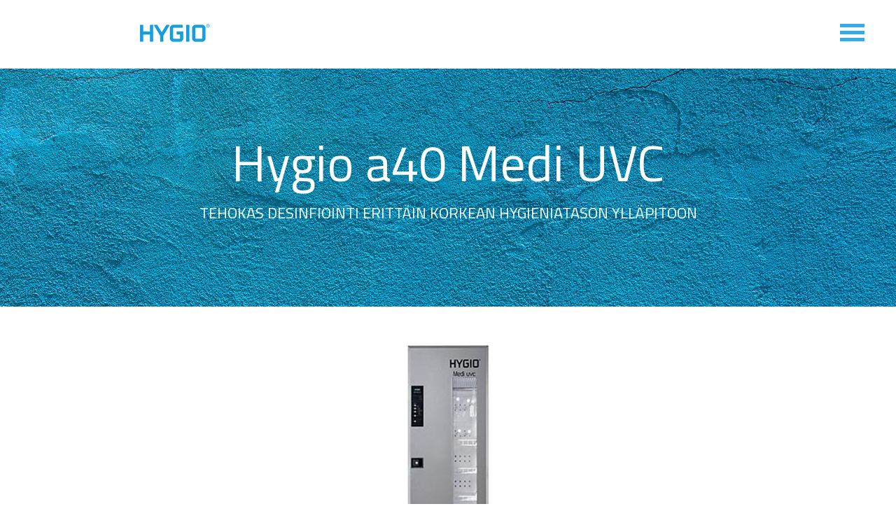

--- FILE ---
content_type: text/html; charset=UTF-8
request_url: https://hygio.fi/hygio-tuotteet/hygio-a40-medi-uvc/
body_size: 8087
content:
<!doctype html>
<html lang="fi">
<head>
	<meta charset="UTF-8">
	<meta name="viewport" content="width=device-width, initial-scale=1">
	<link rel="profile" href="https://gmpg.org/xfn/11">

	<meta name='robots' content='index, follow, max-image-preview:large, max-snippet:-1, max-video-preview:-1' />
<link rel="alternate" hreflang="fi" href="https://hygio.fi/hygio-tuotteet/hygio-a40-medi-uvc/" />
<link rel="alternate" hreflang="sv" href="https://hygio.fi/hygio-produkterna/hygio-a40-medi-uvc/?lang=sv" />
<link rel="alternate" hreflang="en" href="https://hygio.fi/hygio-products/hygio-a40-medi-uvc/?lang=en" />
<link rel="alternate" hreflang="de" href="https://hygio.fi/produkte/hygio-a40-medi-uvc/?lang=de" />
<link rel="alternate" hreflang="x-default" href="https://hygio.fi/hygio-tuotteet/hygio-a40-medi-uvc/" />

	<!-- This site is optimized with the Yoast SEO plugin v16.0.1 - https://yoast.com/wordpress/plugins/seo/ -->
	<title>Hygio a40 Medi UVC - Hygio</title>
	<meta name="description" content="Hygio a40 Medi uvc -desinfiointikaappi tarjoaa monipuolisen desinfiointiratkaisun yhdistämällä otsonoinnin ja uvc-valon hyödyt." />
	<link rel="canonical" href="https://hygio.fi/hygio-tuotteet/hygio-a40-medi-uvc/" />
	<meta property="og:locale" content="fi_FI" />
	<meta property="og:type" content="article" />
	<meta property="og:title" content="Hygio a40 Medi uvc" />
	<meta property="og:description" content="Hygio a40 Medi uvc -desinfiointikaappi tarjoaa monipuolisen desinfiointiratkaisun yhdistämällä otsonoinnin ja uvc-valon hyödyt." />
	<meta property="og:url" content="https://hygio.fi/hygio-tuotteet/hygio-a40-medi-uvc/" />
	<meta property="og:site_name" content="Hygio" />
	<meta property="article:modified_time" content="2022-02-07T10:43:28+00:00" />
	<meta property="og:image" content="https://hygio.fi/wp-content/uploads/2021/09/hygio-tuotteet-a40-medi-uvc-tuotekuva-2.jpg" />
	<meta property="og:image:width" content="280" />
	<meta property="og:image:height" content="419" />
	<meta name="twitter:card" content="summary_large_image" />
	<meta name="twitter:title" content="Hygio a40 Medi uvc" />
	<meta name="twitter:description" content="Hygio a40 Medi uvc -desinfiointikaappi tarjoaa monipuolisen desinfiointiratkaisun yhdistämällä otsonoinnin ja uvc-valon hyödyt." />
	<script type="application/ld+json" class="yoast-schema-graph">{"@context":"https://schema.org","@graph":[{"@type":"WebSite","@id":"http://hygio.fi/#website","url":"http://hygio.fi/","name":"Hygio","description":"","potentialAction":[{"@type":"SearchAction","target":"http://hygio.fi/?s={search_term_string}","query-input":"required name=search_term_string"}],"inLanguage":"fi"},{"@type":"ImageObject","@id":"https://hygio.fi/hygio-tuotteet/hygio-a40-medi-uvc/#primaryimage","inLanguage":"fi","url":"https://hygio.fi/wp-content/uploads/2021/09/hygio-tuotteet-a40-medi-uvc-tuotekuva-2.jpg","width":280,"height":419},{"@type":"WebPage","@id":"https://hygio.fi/hygio-tuotteet/hygio-a40-medi-uvc/#webpage","url":"https://hygio.fi/hygio-tuotteet/hygio-a40-medi-uvc/","name":"Hygio a40 Medi UVC - Hygio","isPartOf":{"@id":"http://hygio.fi/#website"},"primaryImageOfPage":{"@id":"https://hygio.fi/hygio-tuotteet/hygio-a40-medi-uvc/#primaryimage"},"datePublished":"2018-12-11T07:30:04+00:00","dateModified":"2022-02-07T10:43:28+00:00","description":"Hygio a40 Medi uvc -desinfiointikaappi tarjoaa monipuolisen desinfiointiratkaisun yhdist\u00e4m\u00e4ll\u00e4 otsonoinnin ja uvc-valon hy\u00f6dyt.","breadcrumb":{"@id":"https://hygio.fi/hygio-tuotteet/hygio-a40-medi-uvc/#breadcrumb"},"inLanguage":"fi","potentialAction":[{"@type":"ReadAction","target":["https://hygio.fi/hygio-tuotteet/hygio-a40-medi-uvc/"]}]},{"@type":"BreadcrumbList","@id":"https://hygio.fi/hygio-tuotteet/hygio-a40-medi-uvc/#breadcrumb","itemListElement":[{"@type":"ListItem","position":1,"item":{"@type":"WebPage","@id":"https://hygio.fi/","url":"https://hygio.fi/","name":"Etusivu"}},{"@type":"ListItem","position":2,"item":{"@type":"WebPage","@id":"https://hygio.fi/hygio-tuotteet/","url":"https://hygio.fi/hygio-tuotteet/","name":"Hygio-tuotteet"}},{"@type":"ListItem","position":3,"item":{"@type":"WebPage","@id":"https://hygio.fi/hygio-tuotteet/hygio-a40-medi-uvc/","url":"https://hygio.fi/hygio-tuotteet/hygio-a40-medi-uvc/","name":"Hygio a40 Medi UVC"}}]}]}</script>
	<!-- / Yoast SEO plugin. -->


<link rel='dns-prefetch' href='//s.w.org' />
<link rel="alternate" type="application/rss+xml" title="Hygio &raquo; syöte" href="https://hygio.fi/feed/" />
<link rel="alternate" type="application/rss+xml" title="Hygio &raquo; kommenttien syöte" href="https://hygio.fi/comments/feed/" />
		<script type="text/javascript">
			window._wpemojiSettings = {"baseUrl":"https:\/\/s.w.org\/images\/core\/emoji\/13.0.1\/72x72\/","ext":".png","svgUrl":"https:\/\/s.w.org\/images\/core\/emoji\/13.0.1\/svg\/","svgExt":".svg","source":{"concatemoji":"https:\/\/hygio.fi\/wp-includes\/js\/wp-emoji-release.min.js?ver=5.7.14"}};
			!function(e,a,t){var n,r,o,i=a.createElement("canvas"),p=i.getContext&&i.getContext("2d");function s(e,t){var a=String.fromCharCode;p.clearRect(0,0,i.width,i.height),p.fillText(a.apply(this,e),0,0);e=i.toDataURL();return p.clearRect(0,0,i.width,i.height),p.fillText(a.apply(this,t),0,0),e===i.toDataURL()}function c(e){var t=a.createElement("script");t.src=e,t.defer=t.type="text/javascript",a.getElementsByTagName("head")[0].appendChild(t)}for(o=Array("flag","emoji"),t.supports={everything:!0,everythingExceptFlag:!0},r=0;r<o.length;r++)t.supports[o[r]]=function(e){if(!p||!p.fillText)return!1;switch(p.textBaseline="top",p.font="600 32px Arial",e){case"flag":return s([127987,65039,8205,9895,65039],[127987,65039,8203,9895,65039])?!1:!s([55356,56826,55356,56819],[55356,56826,8203,55356,56819])&&!s([55356,57332,56128,56423,56128,56418,56128,56421,56128,56430,56128,56423,56128,56447],[55356,57332,8203,56128,56423,8203,56128,56418,8203,56128,56421,8203,56128,56430,8203,56128,56423,8203,56128,56447]);case"emoji":return!s([55357,56424,8205,55356,57212],[55357,56424,8203,55356,57212])}return!1}(o[r]),t.supports.everything=t.supports.everything&&t.supports[o[r]],"flag"!==o[r]&&(t.supports.everythingExceptFlag=t.supports.everythingExceptFlag&&t.supports[o[r]]);t.supports.everythingExceptFlag=t.supports.everythingExceptFlag&&!t.supports.flag,t.DOMReady=!1,t.readyCallback=function(){t.DOMReady=!0},t.supports.everything||(n=function(){t.readyCallback()},a.addEventListener?(a.addEventListener("DOMContentLoaded",n,!1),e.addEventListener("load",n,!1)):(e.attachEvent("onload",n),a.attachEvent("onreadystatechange",function(){"complete"===a.readyState&&t.readyCallback()})),(n=t.source||{}).concatemoji?c(n.concatemoji):n.wpemoji&&n.twemoji&&(c(n.twemoji),c(n.wpemoji)))}(window,document,window._wpemojiSettings);
		</script>
		<style type="text/css">
img.wp-smiley,
img.emoji {
	display: inline !important;
	border: none !important;
	box-shadow: none !important;
	height: 1em !important;
	width: 1em !important;
	margin: 0 .07em !important;
	vertical-align: -0.1em !important;
	background: none !important;
	padding: 0 !important;
}
</style>
	<link rel='stylesheet' id='formidable-css'  href='https://hygio.fi/wp-content/plugins/formidable/css/formidableforms.css?ver=3151243' type='text/css' media='all' />
<link rel='stylesheet' id='wp-block-library-css'  href='https://hygio.fi/wp-includes/css/dist/block-library/style.min.css?ver=5.7.14' type='text/css' media='all' />
<link rel='stylesheet' id='wp-show-posts-css'  href='https://hygio.fi/wp-content/plugins/wp-show-posts/css/wp-show-posts-min.css?ver=1.1.3' type='text/css' media='all' />
<link rel='stylesheet' id='wpml-menu-item-0-css'  href='//hygio.fi/wp-content/plugins/sitepress-multilingual-cms/templates/language-switchers/menu-item/style.min.css?ver=1' type='text/css' media='all' />
<link rel='stylesheet' id='bootstrap-css'  href='https://hygio.fi/wp-content/themes/hygio/bootstrap-4.1.0-dist/css/bootstrap.min.css?ver=5.7.14' type='text/css' media='all' />
<link rel='stylesheet' id='slick-css'  href='https://hygio.fi/wp-content/themes/hygio/js/slick.css?ver=5.7.14' type='text/css' media='all' />
<link rel='stylesheet' id='slick-theme-css'  href='https://hygio.fi/wp-content/themes/hygio/js/slick-theme.css?ver=5.7.14' type='text/css' media='all' />
<link rel='stylesheet' id='fontawesome-css'  href='https://hygio.fi/wp-content/themes/hygio/fontawesome/css/all.css?ver=5.7.14' type='text/css' media='all' />
<link rel='stylesheet' id='hygio-style-css'  href='https://hygio.fi/wp-content/themes/hygio/style.css?ver=5.7.14' type='text/css' media='all' />
<script type='text/javascript' src='https://hygio.fi/wp-includes/js/jquery/jquery.min.js?ver=3.5.1' id='jquery-core-js'></script>
<script type='text/javascript' src='https://hygio.fi/wp-includes/js/jquery/jquery-migrate.min.js?ver=3.3.2' id='jquery-migrate-js'></script>
<link rel="https://api.w.org/" href="https://hygio.fi/wp-json/" /><link rel="alternate" type="application/json" href="https://hygio.fi/wp-json/wp/v2/pages/310" /><link rel="EditURI" type="application/rsd+xml" title="RSD" href="https://hygio.fi/xmlrpc.php?rsd" />
<link rel="wlwmanifest" type="application/wlwmanifest+xml" href="https://hygio.fi/wp-includes/wlwmanifest.xml" /> 
<meta name="generator" content="WordPress 5.7.14" />
<link rel='shortlink' href='https://hygio.fi/?p=310' />
<link rel="alternate" type="application/json+oembed" href="https://hygio.fi/wp-json/oembed/1.0/embed?url=https%3A%2F%2Fhygio.fi%2Fhygio-tuotteet%2Fhygio-a40-medi-uvc%2F" />
<link rel="alternate" type="text/xml+oembed" href="https://hygio.fi/wp-json/oembed/1.0/embed?url=https%3A%2F%2Fhygio.fi%2Fhygio-tuotteet%2Fhygio-a40-medi-uvc%2F&#038;format=xml" />
<meta name="generator" content="WPML ver:4.5.12 stt:1,18,3,2,50;" />
<link rel="icon" href="https://hygio.fi/wp-content/uploads/2021/03/cropped-hygio-logo-32x32.png" sizes="32x32" />
<link rel="icon" href="https://hygio.fi/wp-content/uploads/2021/03/cropped-hygio-logo-192x192.png" sizes="192x192" />
<link rel="apple-touch-icon" href="https://hygio.fi/wp-content/uploads/2021/03/cropped-hygio-logo-180x180.png" />
<meta name="msapplication-TileImage" content="https://hygio.fi/wp-content/uploads/2021/03/cropped-hygio-logo-270x270.png" />
	
	<!-- Google Tag Manager
	<script>(function(w,d,s,l,i){w[l]=w[l]||[];w[l].push({'gtm.start':new Date().getTime(),event:'gtm.js'});var f=d.getElementsByTagName(s)[0],j=d.createElement(s),dl=l!='dataLayer'?'&l='+l:'';j.async=true;j.src='https://www.googletagmanager.com/gtm.js?id='+i+dl;f.parentNode.insertBefore(j,f);})(window,document,'script','dataLayer','GTM-KZ4R4V');</script>
	End Google Tag Manager 

    <script>(function(w,d,s,l,i){w[l]=w[l]||[];w[l].push({'gtm.start':
    new Date().getTime(),event:'gtm.js'});var f=d.getElementsByTagName(s)[0],
    j=d.createElement(s),dl=l!='dataLayer'?'&l='+l:'';j.async=true;j.src=
    'https://www.googletagmanager.com/gtm.js?id='+i+dl;f.parentNode.insertBefore(j,f);
    })(window,document,'script','dataLayer','GTM-K5R9RB5');</script>    <script async src="https://www.googletagmanager.com/gtag/js?id=DC-8248688"></script> <script>window.dataLayer = window.dataLayer || [];
      function gtag(){dataLayer.push(arguments);}
      gtag('js', new Date());

      gtag('config', 'DC-8248688');</script> <link href="//www.google-analytics.com" rel="dns-prefetch">
    
	<meta name="google-site-verification" content="xUn747Yis9YNMwfzdSJSYijJg_0n99QOcY5vbMnDKC8"/meta>-->

    <script async src="https://www.googletagmanager.com/gtag/js?id=UA-87058255-1"></script>
		<script>
		window.dataLayer = window.dataLayer || [];
		function gtag(){dataLayer.push(arguments);}
		gtag('js', new Date());

		gtag('config', 'UA-87058255-1');
		</script>
</head>

<body class="page-template page-template-template_subpage page-template-template_subpage-php page page-id-310 page-child parent-pageid-34">
<div id="page" class="site">
	<a class="skip-link screen-reader-text" href="#content">Skip to content</a>
        <header id="masthead" class="site-header" >
                <nav id="site-navigation" class="main-navigation">
            <a id="site-logo" href="https://hygio.fi/" rel="home">Hygio</a>
            <div id="show-menu"><span class="bar"></span><span class="bar"></span><span class="bar"></span></div>
            <div class="nav-wrap">
                <div class="menu-paavalikko-container"><ul id="primary-menu" class="menu"><li id="menu-item-52" class="menu-item menu-item-type-post_type menu-item-object-page current-page-ancestor current-menu-ancestor current-menu-parent current-page-parent current_page_parent current_page_ancestor menu-item-has-children menu-item-52"><a href="https://hygio.fi/hygio-tuotteet/">Hygio-tuotteet</a><span class="sub-toggle"></span>
<ul class="sub-menu">
	<li id="menu-item-663" class="menu-item menu-item-type-post_type menu-item-object-page menu-item-663"><a href="https://hygio.fi/hygio-tuotteet/hygio-a40/">Hygio a40</a><span class="sub-toggle"></span></li>
	<li id="menu-item-664" class="menu-item menu-item-type-post_type menu-item-object-page menu-item-664"><a href="https://hygio.fi/hygio-tuotteet/hygio-a40-medi/">Hygio a40 Medi</a><span class="sub-toggle"></span></li>
	<li id="menu-item-2123" class="menu-item menu-item-type-post_type menu-item-object-page current-menu-item page_item page-item-310 current_page_item menu-item-2123"><a href="https://hygio.fi/hygio-tuotteet/hygio-a40-medi-uvc/" aria-current="page">Hygio a40 Medi UVC</a><span class="sub-toggle"></span></li>
	<li id="menu-item-2161" class="menu-item menu-item-type-post_type menu-item-object-page menu-item-2161"><a href="https://hygio.fi/hygio-tuotteet/huolto/">Huolto</a><span class="sub-toggle"></span></li>
	<li id="menu-item-2569" class="menu-item menu-item-type-post_type menu-item-object-page menu-item-2569"><a href="https://hygio.fi/hygio-tuotteet/lisavarusteet/">Lisävarusteet</a><span class="sub-toggle"></span></li>
</ul>
</li>
<li id="menu-item-635" class="menu-item menu-item-type-post_type menu-item-object-page menu-item-has-children menu-item-635"><a href="https://hygio.fi/kayttokohteet/">Käyttökohteet</a><span class="sub-toggle"></span>
<ul class="sub-menu">
	<li id="menu-item-671" class="menu-item menu-item-type-post_type menu-item-object-page menu-item-671"><a href="https://hygio.fi/kayttokohteet/terveydenhoito/">Terveydenhoito</a><span class="sub-toggle"></span></li>
	<li id="menu-item-673" class="menu-item menu-item-type-post_type menu-item-object-page menu-item-673"><a href="https://hygio.fi/kayttokohteet/pelastustoimi/">Pelastustoimi</a><span class="sub-toggle"></span></li>
	<li id="menu-item-667" class="menu-item menu-item-type-post_type menu-item-object-page menu-item-667"><a href="https://hygio.fi/kayttokohteet/ensihoito/">Ensihoito</a><span class="sub-toggle"></span></li>
	<li id="menu-item-672" class="menu-item menu-item-type-post_type menu-item-object-page menu-item-672"><a href="https://hygio.fi/kayttokohteet/turvallisuusala/">Turvallisuusala</a><span class="sub-toggle"></span></li>
	<li id="menu-item-668" class="menu-item menu-item-type-post_type menu-item-object-page menu-item-668"><a href="https://hygio.fi/kayttokohteet/tekstiilihuolto/">Tekstiilihuolto</a><span class="sub-toggle"></span></li>
	<li id="menu-item-669" class="menu-item menu-item-type-post_type menu-item-object-page menu-item-669"><a href="https://hygio.fi/kayttokohteet/urheilu-ja-hyvinvointi/">Urheilu ja hyvinvointi</a><span class="sub-toggle"></span></li>
	<li id="menu-item-670" class="menu-item menu-item-type-post_type menu-item-object-page menu-item-670"><a href="https://hygio.fi/kayttokohteet/varhaiskasvatus/">Varhaiskasvatus</a><span class="sub-toggle"></span></li>
	<li id="menu-item-866" class="menu-item menu-item-type-post_type menu-item-object-page menu-item-866"><a href="https://hygio.fi/kayttokohteet/hoiva-ala/">Hoiva-ala</a><span class="sub-toggle"></span></li>
	<li id="menu-item-865" class="menu-item menu-item-type-post_type menu-item-object-page menu-item-865"><a href="https://hygio.fi/kayttokohteet/teollisuus/">Teollisuus</a><span class="sub-toggle"></span></li>
</ul>
</li>
<li id="menu-item-445" class="menu-item menu-item-type-post_type menu-item-object-page menu-item-445"><a href="https://hygio.fi/desinfiointiteknologia/">Desinfiointiteknologia</a><span class="sub-toggle"></span></li>
<li id="menu-item-48" class="menu-item menu-item-type-post_type menu-item-object-page menu-item-48"><a href="https://hygio.fi/referenssit/">Referenssit</a><span class="sub-toggle"></span></li>
<li id="menu-item-443" class="menu-item menu-item-type-post_type menu-item-object-page menu-item-443"><a href="https://hygio.fi/palveluntuottajat/">Palveluntuottajat</a><span class="sub-toggle"></span></li>
<li id="menu-item-555" class="menu-item menu-item-type-post_type menu-item-object-page menu-item-555"><a href="https://hygio.fi/ajankohtaista/">Ajankohtaista</a><span class="sub-toggle"></span></li>
<li id="menu-item-619" class="menu-item menu-item-type-post_type menu-item-object-page menu-item-619"><a href="https://hygio.fi/yritys/">Yritys</a><span class="sub-toggle"></span></li>
<li id="menu-item-46" class="menu-item menu-item-type-post_type menu-item-object-page menu-item-has-children menu-item-46"><a href="https://hygio.fi/ota-yhteytta/">Ota yhteyttä</a><span class="sub-toggle"></span>
<ul class="sub-menu">
	<li id="menu-item-3444" class="menu-item menu-item-type-post_type menu-item-object-page menu-item-3444"><a href="https://hygio.fi/ota-yhteytta/jalleenmyyjat/">Jälleenmyyjät</a><span class="sub-toggle"></span></li>
</ul>
</li>
<li id="menu-item-wpml-ls-2-fi" class="menu-item wpml-ls-slot-2 wpml-ls-item wpml-ls-item-fi wpml-ls-current-language wpml-ls-menu-item wpml-ls-first-item menu-item-type-wpml_ls_menu_item menu-item-object-wpml_ls_menu_item menu-item-has-children menu-item-wpml-ls-2-fi"><a href="https://hygio.fi/hygio-tuotteet/hygio-a40-medi-uvc/"><img
            class="wpml-ls-flag"
            src="https://hygio.fi/wp-content/plugins/sitepress-multilingual-cms/res/flags/fi.png"
            alt="Suomi"
            
            
    /></a><span class="sub-toggle"></span>
<ul class="sub-menu">
	<li id="menu-item-wpml-ls-2-sv" class="menu-item wpml-ls-slot-2 wpml-ls-item wpml-ls-item-sv wpml-ls-menu-item menu-item-type-wpml_ls_menu_item menu-item-object-wpml_ls_menu_item menu-item-wpml-ls-2-sv"><a href="https://hygio.fi/hygio-produkterna/hygio-a40-medi-uvc/?lang=sv"><img
            class="wpml-ls-flag"
            src="https://hygio.fi/wp-content/plugins/sitepress-multilingual-cms/res/flags/sv.png"
            alt="ruotsi"
            
            
    /></a><span class="sub-toggle"></span></li>
	<li id="menu-item-wpml-ls-2-en" class="menu-item wpml-ls-slot-2 wpml-ls-item wpml-ls-item-en wpml-ls-menu-item menu-item-type-wpml_ls_menu_item menu-item-object-wpml_ls_menu_item menu-item-wpml-ls-2-en"><a href="https://hygio.fi/hygio-products/hygio-a40-medi-uvc/?lang=en"><img
            class="wpml-ls-flag"
            src="https://hygio.fi/wp-content/plugins/sitepress-multilingual-cms/res/flags/en.png"
            alt="englanti"
            
            
    /></a><span class="sub-toggle"></span></li>
	<li id="menu-item-wpml-ls-2-de" class="menu-item wpml-ls-slot-2 wpml-ls-item wpml-ls-item-de wpml-ls-menu-item wpml-ls-last-item menu-item-type-wpml_ls_menu_item menu-item-object-wpml_ls_menu_item menu-item-wpml-ls-2-de"><a href="https://hygio.fi/produkte/hygio-a40-medi-uvc/?lang=de"><img
            class="wpml-ls-flag"
            src="https://hygio.fi/wp-content/plugins/sitepress-multilingual-cms/res/flags/de.png"
            alt="saksa"
            
            
    /></a><span class="sub-toggle"></span></li>
</ul>
</li>
</ul></div>            </div>
            <div class="clearer"></div>
        </nav><!-- #site-navigation -->
        
                <div class="header-content  text-center" style="background-image:url(https://hygio.fi/wp-content/uploads/2021/01/hygio_ylakuva_netti.gif)">
            <h1>Hygio a40 Medi UVC <span>tehokas desinfiointi erittäin korkean hygieniatason ylläpitoon</span></h1>
        </div>
            </header><!-- #masthead -->

	<div id="content" class="site-content">

	<div id="primary" class="content-area">
		<main id="main" class="site-main">

		            
           <div class="container content">
                <div class="row">
                    <div class="col-12 col-md-10 my-5 mx-auto text-center">
                        <img width="280" height="419" src="https://hygio.fi/wp-content/uploads/2021/09/hygio-tuotteet-a40-medi-uvc-tuotekuva-2.jpg" class="attachment-full size-full wp-post-image" alt="" loading="lazy" srcset="https://hygio.fi/wp-content/uploads/2021/09/hygio-tuotteet-a40-medi-uvc-tuotekuva-2.jpg 280w, https://hygio.fi/wp-content/uploads/2021/09/hygio-tuotteet-a40-medi-uvc-tuotekuva-2-214x320.jpg 214w" sizes="(max-width: 280px) 100vw, 280px" />                        <p class="ingressi">Hygio a40 Medi uvc -desinfiointikaappi tarjoaa monipuolisen desinfiointiratkaisun, sillä laitteesta löytyy ennennäkemättömällä tavalla kaksi eri desinfiointiteknologiaratkaisua yhdessä paketissa. Tehokas desinfiointikaappi yhdistää näin otsonoinnin ja uvc-säteilyn hyödyt.</p>
                                                    <p><a class="btn btn-primary" href="http://hygio.fi/wp-content/uploads/2021/06/Hygio-a40-Medi-uvc-esite-netti.pdf">Lataa esite »</a></p>
                                                
                    </div>
                </div>
            </div>
            
                        
            <div class="top-content">
                <div class="container-fluid mb-0">
                    <div class="row">
                        
                            <div class="col-12 col-md-6 col-lg-3  ">
                                <div>
                                    <img src="https://hygio.fi/wp-content/uploads/2021/02/hygio_mikrobi.png" />
                                    <h3>Desinfioi mikrobit</h3>
                                </div>
                            </div>
                            <div class="col-12 col-md-6 col-lg-3 middle ">
                                <div>
                                    <img src="https://hygio.fi/wp-content/uploads/2018/08/nena.png" />
                                    <h3>Poistaa hajut</h3>
                                </div>
                            </div>
                            <div class="col-12 col-md-6 col-lg-3  ">
                                <div>
                                    <img src="https://hygio.fi/wp-content/uploads/2018/08/pilvi.png" />
                                    <h3>Ekologinen ja kemikaaliton</h3>
                                </div>
                            </div>
                            <div class="col-12 col-md-6 col-lg-3  last">
                                <div>
                                    <img src="https://hygio.fi/wp-content/uploads/2021/02/hygio_peukalo.png" />
                                    <h3>Turvallinen ja helppokäyttöinen</h3>
                                </div>
                            </div>                    </div>
                </div>
            </div>
			
						<div class="container-fluid lightgray py-5">
				<div class="container">
					<div class="row">
					
							<div class="col-12 px-3 col-md-4  ">
								<h2>Hygio-kaapin hyödyt</h2>
<ul>
<li>Auttaa korkean hygieniatason ylläpidossa</li>
<li>Ehkäisee infektioiden leviämistä</li>
<li>Poistaa epämiellyttäviä hajuja</li>
<li>Parantaa työturvallisuutta</li>
<li>Lisää työskentelymukavuutta</li>
<li>Pienentää terveysriskejä</li>
<li>Käyttäjäystävällinen ja turvallinen</li>
<li>Helppo ottaa käyttöön ja käyttää</li>
<li>Kemikaaliton ja ympäristöystävällinen</li>
<li>Kotimainen laatutuote</li>
</ul>

							</div>
							<div class="col-12 px-3 col-md-4 middle ">
								<h2>Tekniset tiedot</h2>
<p><strong>Laitteen mitat (korkeus, leveys, syvyys):</strong><br />
1 900 x 550 x 650 mm<br />
<strong>Paino:</strong> n. 120 kg<br />
<strong>Otsonointitilan sisämitat (korkeus, leveys, syvyys):</strong><br />
1 154 x 430 x 595 mm<br />
<strong>Uvc-lokeron sisämitat (korkeus, leveys, syvyys):</strong><br />
294 x 396 x 590 mm<br />
<strong>Sähköliitäntä:</strong> jännite 230 V, teho 80 W<br />
<strong>Ohjelmat:</strong> 1 h sensitive-otsonidesinfiointi / 2 h power-otsonidesinfiointi / 5 min uvc-desinfiointi<br />
<strong>Vakiovarusteet:</strong> 4 lankakoria, 3 vaateripustinta, 4 ripustustankoa, 6 ripustusoksaa, 1 vaatetanko, 2 avainta, säädettävät jalat<br />
Kaikki varusteet ovat valkoisia. Kaapin väriksi voi valita hopean tai valkoisen.<br />
<strong>Käyttöympäristö:</strong> 20–35 ˚C kuiva tila, ei vaadi ilmastointiliitäntää.</p>
<p><a class="btn btn-primary" href="http://hygio.fi/wp-content/uploads/2021/06/Hygio-a40-Medi-UVC-Kayttoohje-1-21-FIN.pdf">Lataa käyttöohjeet »</a></p>

							</div>
							<div class="col-12 px-3 col-md-4  ">
								<h2>Desinfioi myös elektroniikkaa</h2>
<p>Hygio a40 Medi uvc -laitteessa saadaan nopeasti desinfioitua myös kovapintaisia elektronisia laitteita. Laitteesta löytyy tuttu otsonointitila tekstiilien ja huokoisten materiaalien desinfiointiin sekä hajun poistoon. Tämän lisäksi kaapin alaosasta löytyy uvc-lokero, joka soveltuu elektroniikan, mittalaitteiden ja pienten kovapintaisten tavaroiden desinfiointiin. Uvc on myös erittäin tehokas desinfiointimenetelmä. Sen desinfioiva vaikutus perustuu säteilyn voimaan polttaa mikrobit, hajottaa bakteerien DNA ja estää niitä lisääntymästä. Uvc-ohjelma on erittäin nopea; sen kesto on vain 10 minuuttia.</p>
<p><a class="btn btn-primary" href="http://hygio.fi/ota-yhteytta/">Kysy lisää ja pyydä tarjous »</a></p>

							</div>					</div>
				</div>
			</div>
						
							<div class="container-fluid blue">
					
							<div class="container">
							<div class="row">
								<!--<div class="col-12 col-md-4 text-center text-md-right darkblue px-5">
								<h3 style="margin-left: 30px;"></h3>
								</div>-->
								<div class="col-12 col-md-8 offset-md-2 my-auto text-center text-md-left pl-md-5 pt-5 pb-5">
								<p>Hygio a40 Medi uvc on desinfiointiratkaisu sellaisille työpaikoille, joilla on tarvetta tekstiilien ja muiden tavaroiden tehokkaan desinfioinnin ja hajunpoiston lisäksi myös nopealle ja vaativalle elektronisten laitteiden desinfioinnille. Tällaisia aloja ovat esimerkiksi ensi- ja sairaanhoito, koulut ja päiväkodit sekä turvallisuusala. Kaapin otsonointiohjelmat ovat tuttuja Hygio a40 Medi -laitteesta. Otsonoinnin lisäksi laitteessa hyödynnetään myös uvc-teknologiaa.</p>
<h3>Tehokas ja monipuolinen laite erittäin korkeatasoiseen desinfiointiin</h3>
<p>Hygio a40 Medi uvc soveltuu tehokkaaseen hajujen poistoon ja desinfiointiin, joka tuhoaa myös vaikeammin tuhoutuvat itiöivät mikrobit, homeet ja syöpää aiheuttavat PAH-yhdisteet. Kaapin yläosassa on otsonointitila tekstiilien ja muiden tavaroiden hajunpoistoon ja desinfiointiin. Otsonointitilassa voidaan desinfioida suurempia määriä ja tai paksumpia tekstiilejä tehokkaasti yhdellä käsittelykerralla. Alaosan uvc-lokero soveltuu elektroniikan, mittalaitteiden ja pienten kovapintaisten tavaroiden käsittelyyn. Hygion ohittamaton etu on, että käsittely voidaan tehdä usein, jolloin hygieniataso säilyy korkeana.</p>
<h3>Turvallinen puhdistusmenetelmä</h3>
<p>Hygio a40 Medi uvc -desinfiointikaapin puhdistusmenetelmät ovat otsonointi ja uvc-valo. Otsonointidesinfiointi perustuu otsoniin ja sen voimakkaaseen hapetuskykyyn tuhota mikrobeja. Uvc-desinfiointi perustuu uvc-säteilyn voimaan polttaa mikrobit. Desinfiointiteknologia-osiosta löydät enemmän tietoa otsononnista ja uvc:sta.</p>
<p>Hygio-desinfiointikaappi on turvallinen, ekologinen ja taloudellinen ratkaisu. Se ei kuluta vettä, kemikaaleja eikä käsiteltäviä materiaaleja. Tavarat voidaan käsitellä sellaisenaan, ilman purkamista. Kaapin oven sähkölukko aktivoituu ohjelman käynnistyttyä ja ovi pysyy lukittuna koko ohjelman ajan. Ohjelman päätyttyä tavarat ovat heti käyttövalmiita. Täysin ilmatiiviitä laitteita voi käyttää kaikissa tavallisissa kuivissa ja lämpimissä huonetiloissa.</p>
<p>Hygion etu on, että käsittely voidaan tehdä usein ja kuluttamatta käsiteltäviä tavaroita, jolloin hygieniataso säilyy korkeana. Laite on hiljainen eikä häiritse käynnissä ollessaan muuta työntekoa. Laitetta ei tarvitse, eikä edes voi liittää rakennuksen ilmanvaihtojärjestelmään. Kaappi tarvitsee toimiakseen vain normaalin sähköliitännän.</p>
<p>&nbsp;</p>

								</div>
							</div>
							</div>				</div>
			            

		
		</main><!-- #main -->
	</div><!-- #primary -->


	</div><!-- #content -->

	<footer id="colophon" class="site-footer">
		<div class="container">
                <div class="row">
                    <div class="col-12 mb-4 col-md-4">
                        <h5>Hygio Oy</h5>
<p>Suunnittelemme ja valmistamme kotimaisia desinfiointikaappeja eri ammattiryhmien tarpeisiin. Laadukkailla desinfiointikaapeillamme ylläpidetään korkeaa hygieniatasoa.</p>
                        <p>Joensuunkatu 7<br />
Salo, Finland</p>
                        <a class="btn btn-primary mx-auto my-auto" href="/ota-yhteytta">Pyydä tarjous »</a>
                    </div>
					<div class="col-1"></div>
                    <div class="col-12 mb-4 col-md-4 text-left some">
						<h5>Seuraa meitä</h5>
                        <a href="https://www.facebook.com/hygiooy" target="_blank"><i class="fab fa-lg fa-facebook-square" style="margin-right: 5px;"></i> Facebook</a>
                        <a href="https://instagram.com/hygiooy" target="_blank"><i class="fab fa-lg fa-instagram" style="margin-right: 5px;"></i> Instagram</a>
                        <a href="https://www.youtube.com/channel/UC6TBhsHZDdepcsXXwAEmjMg" target="_blank"><i class="fab fa-lg fa-youtube-square" style="margin-right: 5px;"></i> Youtube</a>
                    </div>
                    <div class="col-12 col-md-3">
                        <div class="menu-paavalikko-container"><ul id="footer-menu" class="menu"><li class="menu-item menu-item-type-post_type menu-item-object-page current-page-ancestor current-menu-ancestor current-menu-parent current-page-parent current_page_parent current_page_ancestor menu-item-has-children menu-item-52"><a href="https://hygio.fi/hygio-tuotteet/">Hygio-tuotteet</a>
<ul class="sub-menu">
	<li class="menu-item menu-item-type-post_type menu-item-object-page menu-item-663"><a href="https://hygio.fi/hygio-tuotteet/hygio-a40/">Hygio a40</a></li>
	<li class="menu-item menu-item-type-post_type menu-item-object-page menu-item-664"><a href="https://hygio.fi/hygio-tuotteet/hygio-a40-medi/">Hygio a40 Medi</a></li>
	<li class="menu-item menu-item-type-post_type menu-item-object-page current-menu-item page_item page-item-310 current_page_item menu-item-2123"><a href="https://hygio.fi/hygio-tuotteet/hygio-a40-medi-uvc/" aria-current="page">Hygio a40 Medi UVC</a></li>
	<li class="menu-item menu-item-type-post_type menu-item-object-page menu-item-2161"><a href="https://hygio.fi/hygio-tuotteet/huolto/">Huolto</a></li>
	<li class="menu-item menu-item-type-post_type menu-item-object-page menu-item-2569"><a href="https://hygio.fi/hygio-tuotteet/lisavarusteet/">Lisävarusteet</a></li>
</ul>
</li>
<li class="menu-item menu-item-type-post_type menu-item-object-page menu-item-has-children menu-item-635"><a href="https://hygio.fi/kayttokohteet/">Käyttökohteet</a>
<ul class="sub-menu">
	<li class="menu-item menu-item-type-post_type menu-item-object-page menu-item-671"><a href="https://hygio.fi/kayttokohteet/terveydenhoito/">Terveydenhoito</a></li>
	<li class="menu-item menu-item-type-post_type menu-item-object-page menu-item-673"><a href="https://hygio.fi/kayttokohteet/pelastustoimi/">Pelastustoimi</a></li>
	<li class="menu-item menu-item-type-post_type menu-item-object-page menu-item-667"><a href="https://hygio.fi/kayttokohteet/ensihoito/">Ensihoito</a></li>
	<li class="menu-item menu-item-type-post_type menu-item-object-page menu-item-672"><a href="https://hygio.fi/kayttokohteet/turvallisuusala/">Turvallisuusala</a></li>
	<li class="menu-item menu-item-type-post_type menu-item-object-page menu-item-668"><a href="https://hygio.fi/kayttokohteet/tekstiilihuolto/">Tekstiilihuolto</a></li>
	<li class="menu-item menu-item-type-post_type menu-item-object-page menu-item-669"><a href="https://hygio.fi/kayttokohteet/urheilu-ja-hyvinvointi/">Urheilu ja hyvinvointi</a></li>
	<li class="menu-item menu-item-type-post_type menu-item-object-page menu-item-670"><a href="https://hygio.fi/kayttokohteet/varhaiskasvatus/">Varhaiskasvatus</a></li>
	<li class="menu-item menu-item-type-post_type menu-item-object-page menu-item-866"><a href="https://hygio.fi/kayttokohteet/hoiva-ala/">Hoiva-ala</a></li>
	<li class="menu-item menu-item-type-post_type menu-item-object-page menu-item-865"><a href="https://hygio.fi/kayttokohteet/teollisuus/">Teollisuus</a></li>
</ul>
</li>
<li class="menu-item menu-item-type-post_type menu-item-object-page menu-item-445"><a href="https://hygio.fi/desinfiointiteknologia/">Desinfiointiteknologia</a></li>
<li class="menu-item menu-item-type-post_type menu-item-object-page menu-item-48"><a href="https://hygio.fi/referenssit/">Referenssit</a></li>
<li class="menu-item menu-item-type-post_type menu-item-object-page menu-item-443"><a href="https://hygio.fi/palveluntuottajat/">Palveluntuottajat</a></li>
<li class="menu-item menu-item-type-post_type menu-item-object-page menu-item-555"><a href="https://hygio.fi/ajankohtaista/">Ajankohtaista</a></li>
<li class="menu-item menu-item-type-post_type menu-item-object-page menu-item-619"><a href="https://hygio.fi/yritys/">Yritys</a></li>
<li class="menu-item menu-item-type-post_type menu-item-object-page menu-item-has-children menu-item-46"><a href="https://hygio.fi/ota-yhteytta/">Ota yhteyttä</a>
<ul class="sub-menu">
	<li class="menu-item menu-item-type-post_type menu-item-object-page menu-item-3444"><a href="https://hygio.fi/ota-yhteytta/jalleenmyyjat/">Jälleenmyyjät</a></li>
</ul>
</li>
<li class="menu-item wpml-ls-slot-2 wpml-ls-item wpml-ls-item-fi wpml-ls-current-language wpml-ls-menu-item wpml-ls-first-item menu-item-type-wpml_ls_menu_item menu-item-object-wpml_ls_menu_item menu-item-has-children menu-item-wpml-ls-2-fi"><a href="https://hygio.fi/hygio-tuotteet/hygio-a40-medi-uvc/"><img
            class="wpml-ls-flag"
            src="https://hygio.fi/wp-content/plugins/sitepress-multilingual-cms/res/flags/fi.png"
            alt="Suomi"
            
            
    /></a>
<ul class="sub-menu">
	<li class="menu-item wpml-ls-slot-2 wpml-ls-item wpml-ls-item-sv wpml-ls-menu-item menu-item-type-wpml_ls_menu_item menu-item-object-wpml_ls_menu_item menu-item-wpml-ls-2-sv"><a href="https://hygio.fi/hygio-produkterna/hygio-a40-medi-uvc/?lang=sv"><img
            class="wpml-ls-flag"
            src="https://hygio.fi/wp-content/plugins/sitepress-multilingual-cms/res/flags/sv.png"
            alt="ruotsi"
            
            
    /></a></li>
	<li class="menu-item wpml-ls-slot-2 wpml-ls-item wpml-ls-item-en wpml-ls-menu-item menu-item-type-wpml_ls_menu_item menu-item-object-wpml_ls_menu_item menu-item-wpml-ls-2-en"><a href="https://hygio.fi/hygio-products/hygio-a40-medi-uvc/?lang=en"><img
            class="wpml-ls-flag"
            src="https://hygio.fi/wp-content/plugins/sitepress-multilingual-cms/res/flags/en.png"
            alt="englanti"
            
            
    /></a></li>
	<li class="menu-item wpml-ls-slot-2 wpml-ls-item wpml-ls-item-de wpml-ls-menu-item wpml-ls-last-item menu-item-type-wpml_ls_menu_item menu-item-object-wpml_ls_menu_item menu-item-wpml-ls-2-de"><a href="https://hygio.fi/produkte/hygio-a40-medi-uvc/?lang=de"><img
            class="wpml-ls-flag"
            src="https://hygio.fi/wp-content/plugins/sitepress-multilingual-cms/res/flags/de.png"
            alt="saksa"
            
            
    /></a></li>
</ul>
</li>
</ul></div>                    </div>
                    <div class="col-12 pt-5 text-right copy">
                        <p>© Hygio Oy 2026. <a href="https://hygio.fi/tietosuojaseloste/">Tietosuojaseloste</a></p>
                    </div>
                </div>
	</footer><!-- #colophon -->
</div><!-- #page -->

<script type='text/javascript' src='https://hygio.fi/wp-content/themes/hygio/bootstrap-4.1.0-dist/js/bootstrap.bundle.min.js?ver=201806' id='bootstrap-js-js'></script>
<script type='text/javascript' src='https://hygio.fi/wp-content/themes/hygio/js/theme.js?ver=201808' id='hygio-js-js'></script>
<script type='text/javascript' src='https://hygio.fi/wp-content/themes/hygio/js/slick.min.js?ver=202011' id='slick-js-js'></script>
<script type='text/javascript' src='https://hygio.fi/wp-content/themes/hygio/js/navigation.js?ver=20151215' id='hygio-navigation-js'></script>
<script type='text/javascript' src='https://hygio.fi/wp-content/themes/hygio/js/skip-link-focus-fix.js?ver=20151215' id='hygio-skip-link-focus-fix-js'></script>
<script type='text/javascript' src='https://hygio.fi/wp-includes/js/wp-embed.min.js?ver=5.7.14' id='wp-embed-js'></script>

</body>
</html>


--- FILE ---
content_type: text/css
request_url: https://hygio.fi/wp-content/themes/hygio/style.css?ver=5.7.14
body_size: 6950
content:
/*!
Theme Name: hygio
Theme URI: http://underscores.me/
Author: Mediascope Agency Oy
Author URI: https://www.mediascopeagency.fi
Description: Hygio theme
Version: 1.0.5
License: GNU General Public License v2 or later
License URI: LICENSE
Text Domain: hygio
Tags: custom-menu, featured-images, threaded-comments, translation-ready

This theme, like WordPress, is licensed under the GPL.
Use it to make something cool, have fun, and share what you've learned with others.

hygio is based on Underscores https://underscores.me/, (C) 2012-2017 Automattic, Inc.
Underscores is distributed under the terms of the GNU GPL v2 or later.

Normalizing styles have been helped along thanks to the fine work of
Nicolas Gallagher and Jonathan Neal https://necolas.github.io/normalize.css/
*/
/*--------------------------------------------------------------
>>> TABLE OF CONTENTS:
----------------------------------------------------------------
# Normalize
# Typography
# Elements
# Forms
# Navigation
	## Links
	## Menus
# Accessibility
# Alignments
# Clearings
# Widgets
# Content
	## Posts and pages
	## Comments
# Infinite scroll
# Media
	## Captions
	## Galleries
--------------------------------------------------------------*/
@import url('https://fonts.googleapis.com/css?family=Titillium+Web:300,400,400i,600,700|Roboto:400,700');
/*--------------------------------------------------------------
# Normalize
--------------------------------------------------------------*/
/* normalize.css v8.0.0 | MIT License | github.com/necolas/normalize.css */

/* Document
	 ========================================================================== */

/**
 * 1. Correct the line height in all browsers.
 * 2. Prevent adjustments of font size after orientation changes in iOS.
 */

html {
	line-height: 1.15; /* 1 */
	-webkit-text-size-adjust: 100%; /* 2 */
}

/* Sections
	 ========================================================================== */

/**
 * Remove the margin in all browsers.
 */

body {
	margin: 0;
}

/**
 * Correct the font size and margin on `h1` elements within `section` and
 * `article` contexts in Chrome, Firefox, and Safari.
 */

h1 {
	font-size: 2em;
	margin: 0.67em 0;
}

/* Grouping content
	 ========================================================================== */

/**
 * 1. Add the correct box sizing in Firefox.
 * 2. Show the overflow in Edge and IE.
 */

hr {
	box-sizing: content-box; /* 1 */
	height: 0; /* 1 */
	overflow: visible; /* 2 */
}

/**
 * 1. Correct the inheritance and scaling of font size in all browsers.
 * 2. Correct the odd `em` font sizing in all browsers.
 */

pre {
	font-family: monospace, monospace; /* 1 */
	font-size: 1em; /* 2 */
}

/* Text-level semantics
	 ========================================================================== */

/**
 * Remove the gray background on active links in IE 10.
 */

a {
	background-color: transparent;
}

/**
 * 1. Remove the bottom border in Chrome 57-
 * 2. Add the correct text decoration in Chrome, Edge, IE, Opera, and Safari.
 */

abbr[title] {
	border-bottom: none; /* 1 */
	text-decoration: underline; /* 2 */
	text-decoration: underline dotted; /* 2 */
}

/**
 * Add the correct font weight in Chrome, Edge, and Safari.
 */

b,
strong {
	font-weight: bolder;
}

/**
 * 1. Correct the inheritance and scaling of font size in all browsers.
 * 2. Correct the odd `em` font sizing in all browsers.
 */

code,
kbd,
samp {
	font-family: monospace, monospace; /* 1 */
	font-size: 1em; /* 2 */
}

/**
 * Add the correct font size in all browsers.
 */

small {
	font-size: 80%;
}

/**
 * Prevent `sub` and `sup` elements from affecting the line height in
 * all browsers.
 */

sub,
sup {
	font-size: 75%;
	line-height: 0;
	position: relative;
	vertical-align: baseline;
}

sub {
	bottom: -0.25em;
}

sup {
	top: -0.5em;
}

/* Embedded content
	 ========================================================================== */

/**
 * Remove the border on images inside links in IE 10.
 */

img {
	border-style: none;
}

/* Forms
	 ========================================================================== */

/**
 * 1. Change the font styles in all browsers.
 * 2. Remove the margin in Firefox and Safari.
 */

button,
input,
optgroup,
select,
textarea {
	font-family: inherit; /* 1 */
	font-size: 100%; /* 1 */
	line-height: 1.15; /* 1 */
	margin: 0; /* 2 */
}

/**
 * Show the overflow in IE.
 * 1. Show the overflow in Edge.
 */

button,
input { /* 1 */
	overflow: visible;
}

/**
 * Remove the inheritance of text transform in Edge, Firefox, and IE.
 * 1. Remove the inheritance of text transform in Firefox.
 */

button,
select { /* 1 */
	text-transform: none;
}

/**
 * Correct the inability to style clickable types in iOS and Safari.
 */

button,
[type="button"],
[type="reset"],
[type="submit"] {
	-webkit-appearance: button;
}

/**
 * Remove the inner border and padding in Firefox.
 */

button::-moz-focus-inner,
[type="button"]::-moz-focus-inner,
[type="reset"]::-moz-focus-inner,
[type="submit"]::-moz-focus-inner {
	border-style: none;
	padding: 0;
}

/**
 * Restore the focus styles unset by the previous rule.
 */

button:-moz-focusring,
[type="button"]:-moz-focusring,
[type="reset"]:-moz-focusring,
[type="submit"]:-moz-focusring {
	outline: 1px dotted ButtonText;
}

/**
 * Correct the padding in Firefox.
 */

fieldset {
	padding: 0.35em 0.75em 0.625em;
}

/**
 * 1. Correct the text wrapping in Edge and IE.
 * 2. Correct the color inheritance from `fieldset` elements in IE.
 * 3. Remove the padding so developers are not caught out when they zero out
 *		`fieldset` elements in all browsers.
 */

legend {
	box-sizing: border-box; /* 1 */
	color: inherit; /* 2 */
	display: table; /* 1 */
	max-width: 100%; /* 1 */
	padding: 0; /* 3 */
	white-space: normal; /* 1 */
}

/**
 * Add the correct vertical alignment in Chrome, Firefox, and Opera.
 */

progress {
	vertical-align: baseline;
}

/**
 * Remove the default vertical scrollbar in IE 10+.
 */

textarea {
	overflow: auto;
}

/**
 * 1. Add the correct box sizing in IE 10.
 * 2. Remove the padding in IE 10.
 */

[type="checkbox"],
[type="radio"] {
	box-sizing: border-box; /* 1 */
	padding: 0; /* 2 */
}

/**
 * Correct the cursor style of increment and decrement buttons in Chrome.
 */

[type="number"]::-webkit-inner-spin-button,
[type="number"]::-webkit-outer-spin-button {
	height: auto;
}

/**
 * 1. Correct the odd appearance in Chrome and Safari.
 * 2. Correct the outline style in Safari.
 */

[type="search"] {
	-webkit-appearance: textfield; /* 1 */
	outline-offset: -2px; /* 2 */
}

/**
 * Remove the inner padding in Chrome and Safari on macOS.
 */

[type="search"]::-webkit-search-decoration {
	-webkit-appearance: none;
}

/**
 * 1. Correct the inability to style clickable types in iOS and Safari.
 * 2. Change font properties to `inherit` in Safari.
 */

::-webkit-file-upload-button {
	-webkit-appearance: button; /* 1 */
	font: inherit; /* 2 */
}

/* Interactive
	 ========================================================================== */

/*
 * Add the correct display in Edge, IE 10+, and Firefox.
 */

details {
	display: block;
}

/*
 * Add the correct display in all browsers.
 */

summary {
	display: list-item;
}

/* Misc
	 ========================================================================== */

/**
 * Add the correct display in IE 10+.
 */

template {
	display: none;
}

/**
 * Add the correct display in IE 10.
 */

[hidden] {
	display: none;
}

/*--------------------------------------------------------------
# Typography
--------------------------------------------------------------*/
body,
button,
input,
select,
optgroup,
textarea {
	color: #404040;
	font-family: 'Titillium Web', sans-serif;
	font-size: 16px;
	font-size: 1rem;
	line-height: 1.5;
}

h1, h2, h3, h4, h5, h6 {
	clear: both;
}

p {
	margin-bottom: 1.5em;
}

dfn, cite, em, i {
	font-style: italic;
}

blockquote {
	margin: 0 1.5em;
}

address {
	margin: 0 0 1.5em;
}

pre {
	background: #eee;
	font-family: "Courier 10 Pitch", Courier, monospace;
	font-size: 15px;
	font-size: 0.9375rem;
	line-height: 1.6;
	margin-bottom: 1.6em;
	max-width: 100%;
	overflow: auto;
	padding: 1.6em;
}

code, kbd, tt, var {
	font-family: Monaco, Consolas, "Andale Mono", "DejaVu Sans Mono", monospace;
	font-size: 15px;
	font-size: 0.9375rem;
}

abbr, acronym {
	border-bottom: 1px dotted #666;
	cursor: help;
}

mark, ins {
	background: #fff9c0;
	text-decoration: none;
}

big {
	font-size: 125%;
}

/*--------------------------------------------------------------
# Elements
--------------------------------------------------------------*/
html {
	box-sizing: border-box;
}

*,
*:before,
*:after {
	/* Inherit box-sizing to make it easier to change the property for components that leverage other behavior; see https://css-tricks.com/inheriting-box-sizing-probably-slightly-better-best-practice/ */
	box-sizing: inherit;
}

body {
	background: #fff;
	/* Fallback for when there is no custom background color defined. */
}

hr {
	background-color: #ccc;
	border: 0;
	height: 1px;
	margin-bottom: 1.5em;
}

ul, ol {
	margin: 0 0 1.5em 0em;
}

ul {
	list-style: disc;
}

ol {
	list-style: decimal;
}

li > ul,
li > ol {
	margin-bottom: 0;
	margin-left: 1.5em;
}

dt {
	font-weight: bold;
}

dd {
	margin: 0 1.5em 1.5em;
}

img {
	height: auto;
	/* Make sure images are scaled correctly. */
	max-width: 100%;
	/* Adhere to container width. */
}

figure {
	margin: 1em 0;
	/* Extra wide images within figure tags don't overflow the content area. */
}

table {
	margin: 0 0 1.5em;
	width: 100%;
}

.clearer {clear: both;}

/*--------------------------------------------------------------
# Forms
--------------------------------------------------------------*/
/*button,
input[type="button"],
input[type="reset"],
input[type="submit"] {
	border: 1px solid;
	border-color: #ccc #ccc #bbb;
	border-radius: 3px;
	background: #e6e6e6;
	color: rgba(0, 0, 0, 0.8);
	font-size: 12px;
	font-size: 0.75rem;
	line-height: 1;
	padding: .6em 1em .4em;
}

button:hover,
input[type="button"]:hover,
input[type="reset"]:hover,
input[type="submit"]:hover {
	border-color: #ccc #bbb #aaa;
}

button:active, button:focus,
input[type="button"]:active,
input[type="button"]:focus,
input[type="reset"]:active,
input[type="reset"]:focus,
input[type="submit"]:active,
input[type="submit"]:focus {
	border-color: #aaa #bbb #bbb;
}

input[type="text"],
input[type="email"],
input[type="url"],
input[type="password"],
input[type="search"],
input[type="number"],
input[type="tel"],
input[type="range"],
input[type="date"],
input[type="month"],
input[type="week"],
input[type="time"],
input[type="datetime"],
input[type="datetime-local"],
input[type="color"],
textarea {
	color: #666;
	border: 1px solid #ccc;
	border-radius: 3px;
	padding: 3px;
}

input[type="text"]:focus,
input[type="email"]:focus,
input[type="url"]:focus,
input[type="password"]:focus,
input[type="search"]:focus,
input[type="number"]:focus,
input[type="tel"]:focus,
input[type="range"]:focus,
input[type="date"]:focus,
input[type="month"]:focus,
input[type="week"]:focus,
input[type="time"]:focus,
input[type="datetime"]:focus,
input[type="datetime-local"]:focus,
input[type="color"]:focus,
textarea:focus {
	color: #111;
}

select {
	border: 1px solid #ccc;
}

textarea {
	width: 100%;
}*/

/*--------------------------------------------------------------
# Navigation
--------------------------------------------------------------*/

#site-logo { display:block; width:100px; height:28px; background: url(img/hygio-logo-small.png) no-repeat top left; background-size: 100% auto; text-indent:-9000pt; top: 34px; left: 160px; position:absolute; z-index:2; }
@media(max-width:1500px) {
    #site-logo { margin-left:80px; }
}
@media(max-width:1300px) {
    #site-logo { margin-left:40px; }
}
@media(max-width:992px) {
    #site-logo { margin-left:0px; top: 25px; left: 35px;}
}
/*--------------------------------------------------------------
## Links
--------------------------------------------------------------*/
/*a {
	color: royalblue;
}

a:visited {
	color: purple;
}

a:hover, a:focus, a:active {
	color: midnightblue;
}

a:focus {
	outline: thin dotted;
}

a:hover, a:active {
	outline: 0;
}
*/
/*--------------------------------------------------------------
## Menus
--------------------------------------------------------------*/
#site-navigation { z-index:3; background: #fff; padding: 30px 30px; width: 100%; position: fixed; min-height: 78px; }
.home #site-navigation {box-shadow: 0px 1px 30px #d1d1d1; }
.main-navigation {
	display: block;
    margin-top: 0px;
}
.nav-wrap {display: block; float: right;}
.nav-wrap:after {clear: both;}

.main-navigation ul {
	display: block;
	list-style: none;
	margin: 0;
	padding-left: 0;
}

.main-navigation ul ul {
	box-shadow: 0 3px 3px rgba(0, 0, 0, 0.2);
	float: left;
	position: absolute;
	top: 100%;
	left: -999em;
	z-index: 99999;
    padding: 20px 0;
    background: #fff;
}

.main-navigation ul ul ul {
	left: -999em;
	top: 0;
}

.main-navigation ul ul li:hover > ul,
.main-navigation ul ul li.focus > ul {
	left: 100%;
}

.main-navigation ul ul a {
	width: 200px;
    height: auto;
    font-size: 14px;
    line-height: 18px;
    margin-bottom: 5px;
    font-weight: normal;
}

.main-navigation ul li.current-menu-item ul a, .main-navigation ul li.current-page-ancestor ul a {font-weight: normal;}

.main-navigation ul li:hover > ul,
.main-navigation ul li.focus > ul {
	left: auto;
}

.main-navigation li {
	display: inline-block;
	position: relative;
    margin-left: 30px;
}

.main-navigation a {
	display: block;
	text-decoration: none;
    height: 38px;
    letter-spacing: 1px;
    font-size:16px;
    line-height: 38px;
    font-weight: normal;
    color:#000;
    
}

.main-navigation a:hover { color:#1f9dd8; }

.main-navigation li.current-menu-item a, .main-navigation ul ul li.current-menu-item a, .main-navigation li.current-page-ancestor a {font-weight: bold;}

.site-footer ul {
    list-style-type:none;
    margin:0;
    padding:0;
}
.site-footer ul li { margin-bottom:5px; }
.site-footer ul li a {
    color:#fff;
    font-size:14px;
    text-transform:uppercase;
}
.site-footer ul.sub-menu, .site-footer #footer-menu li.wpml-ls-menu-item {display: none;}


/* Small menu. 
.menu-toggle,
.main-navigation.toggled ul {
	display: block;
}

@media screen and (min-width: 37.5em) {
	.menu-toggle {
		display: none;
	}
	.main-navigation ul {
		display: block;
	}
}*/

.site-main .comment-navigation, .site-main
.posts-navigation, .site-main
.post-navigation {
	margin: 0 0 1.5em;
	overflow: hidden;
}

.comment-navigation .nav-previous,
.posts-navigation .nav-previous,
.post-navigation .nav-previous {
	float: left;
	width: 50%;
}

.comment-navigation .nav-next,
.posts-navigation .nav-next,
.post-navigation .nav-next {
	float: right;
	text-align: right;
	width: 50%;
}

#show-menu { display:none; }
.sub-toggle { content: none; position: relative; cursor: pointer; }

@media all and (max-width : 1500px) {
	
    #site-logo { margin-top:50px; }
    @media (max-width:1500px) { #site-logo { margin-top:0px; } }
	#show-menu { display:block; z-index:299; cursor:pointer; position:absolute; top:21px; right:35px; width: 55px; height: 50px; padding:13px 10px; background:#fff; }
    @media (max-width:992px) { #show-menu {top:15px;} }
	#show-menu .bar { position:relative; display:block; opacity:1; width:100%; height:5px; background:#36abe6; margin-bottom:5px; -webkit-transition: opacity 500ms, transform 500ms, position 500ms; -moz-transition: opacity 500ms, transform 500ms, position 500ms; -ms-transition: opacity 500ms, transform 500ms, position 500ms; -o-transition: opacity 500ms, transform 500ms, position 500ms; transition: opacity 500ms, transform 500ms, position 500ms; }
		#show-menu.active .bar { background:#36abe6; }
		#show-menu.active .bar:nth-child(1) { -moz-transform: rotate(45deg); -webkit-transform: rotate(45deg); -o-transform: rotate(45deg); -ms-transform: rotate(45deg); transform: rotate(45deg); top:10px; z-index:2; }
		#show-menu.active .bar:nth-child(3) { -moz-transform: rotate(135deg); -webkit-transform: rotate(135deg); -o-transform: rotate(135deg); -ms-transform: rotate(135deg); transform: rotate(135deg); top:-10px; z-index:2; }
		#show-menu.active .bar:nth-child(2) { opacity:0; background:#fff; z-index:1; }
    
    #primary-menu { display:none; }
    .main-navigation { float:none; margin:0; }
    /*.home .main-navigation a { color: #1f9dd8; } 
    .home .main-navigation a:hover { color: #000; } */
	.main-navigation ul { display:block; z-index:199; width:100%; background:#fff; position:absolute; left:0px; top:0; bottom:auto; padding:50px 0; text-align: center; }
		.main-navigation ul li { float: none; margin: 0px; background:#fff; display:block; }
		.main-navigation ul li a { /*width:100%;*/ box-sizing:border-box; display:inline-block; padding:0 0; line-height: 40px; height:auto; margin:10px 0; font-size: 20px; text-align:center; }
			.main-navigation ul li a:hover, .main-navigation ul li.active a { border-bottom: 0; }
	

	.main-navigation ul ul.sub-menu { display: none; position: relative; float: none; z-index: unset; padding-top: 0; padding-bottom: 10px; }
/*    .main-navigation ul li:hover > ul.sub-menu { left: auto; display: block; }*/
    .main-navigation li.menu-item-has-children > .sub-toggle::after { display: inline-block; position: absolute; top: 0; bottom: 0; z-index: 1; content: '+'; margin-left: 10px; width: 14px; line-height: 17px; font-size: 24px; }
    .main-navigation li.menu-item-has-children > .sub-toggle.open::after { content: '-'; }
    .main-navigation li.menu-item-has-children > .sub-toggle.open ~ .sub-menu { display: block; position: relative; float: none; left: unset; top: unset; }
    .main-navigation li ul.sub-menu > li > a { font-size: 16px; line-height: 32px; margin: 0; }
    
    .main-navigation #primary-menu > li.wpml-ls-item > a, .main-navigation #primary-menu > li.wpml-ls-item > .sub-toggle { display: none; }
    .main-navigation #primary-menu > li.wpml-ls-item > .sub-menu { display: block; position: relative; float: none; left: unset; top: unset; box-shadow: none; padding: 0; }
    
    #site-navigation { position: relative; }
    
}

/*--------------------------------------------------------------
# Accessibility
--------------------------------------------------------------*/
/* Text meant only for screen readers. */
.screen-reader-text {
	border: 0;
	clip: rect(1px, 1px, 1px, 1px);
	clip-path: inset(50%);
	height: 1px;
	margin: -1px;
	overflow: hidden;
	padding: 0;
	position: absolute !important;
	width: 1px;
	word-wrap: normal !important; /* Many screen reader and browser combinations announce broken words as they would appear visually. */
}

.screen-reader-text:focus {
	background-color: #f1f1f1;
	border-radius: 3px;
	box-shadow: 0 0 2px 2px rgba(0, 0, 0, 0.6);
	clip: auto !important;
	clip-path: none;
	color: #21759b;
	display: block;
	font-size: 14px;
	font-size: 0.875rem;
	font-weight: bold;
	height: auto;
	left: 5px;
	line-height: normal;
	padding: 15px 23px 14px;
	text-decoration: none;
	top: 5px;
	width: auto;
	z-index: 100000;
	/* Above WP toolbar. */
}

/* Do not show the outline on the skip link target. */
#content[tabindex="-1"]:focus {
	outline: 0;
}

/*--------------------------------------------------------------
# Alignments
--------------------------------------------------------------*/
.alignleft {
	display: inline;
	float: left;
	margin-right: 1.5em;
}

.alignright {
	display: inline;
	float: right;
	margin-left: 1.5em;
}

.aligncenter {
	clear: both;
	display: block;
	margin-left: auto;
	margin-right: auto;
}

/*--------------------------------------------------------------
# Clearings
--------------------------------------------------------------*/
.clear:before,
.clear:after,
.entry-content:before,
.entry-content:after,
.comment-content:before,
.comment-content:after,
.site-header:before,
.site-header:after,
.site-content:before,
.site-content:after,
.site-footer:before,
.site-footer:after {
	content: "";
	display: table;
	table-layout: fixed;
}

.clear:after,
.entry-content:after,
.comment-content:after,
.site-header:after,
.site-content:after,
.site-footer:after {
	clear: both;
}

/*--------------------------------------------------------------
# Widgets
--------------------------------------------------------------*/
.widget {
	margin: 0 0 1.5em;
	/* Make sure select elements fit in widgets. */
}

.widget select {
	max-width: 100%;
}

/*--------------------------------------------------------------
# Content
--------------------------------------------------------------*/

body { min-width:320px; }

h1 { font-size:72px; font-weight:bold; color:#000; }
    .header-content h1 { font-size:72px; line-height: 72px;  color:#fff; font-weight:normal;  }
    .header-content h1 span { display:block; font-size:22px; text-transform: uppercase;}
    .home .header-content h1 {color:#fff; position: absolute; left: 25%; top: 32%;}

h2 { font-size:26px; font-weight:bold; color:#000; text-transform: uppercase; margin-bottom: 30px;}
    .home h2 {font-size:50px;}
    .blue h2 {color: #fff;}
    .title-container h2 { font-size:62px; margin:0; line-height:56px; }
    .title-container h2 span { display:block; font-size:36px; }
    .section h2 {margin-bottom: 40px;}

h3 { font-size:28px; font-weight:bold; color:#000; margin-bottom:20px; }
    .home h3 {font-size:28px;}
    .top-content h3 { font-size:24px; font-weight:600; margin:0 0 10px 0; text-transform: none; color:#fff; }
    .blue h3 { color:#fff; font-size:38px; }
    .white h3 { color:#000; }

h5 {}
    .site-footer h5 { color:#fff; font-size:18px; font-weight:bold; margin:0 0 10px 0; }

a {color: #1f9dd8;}
	.some a {color: #fff; display: block; margin-bottom: 7px;}
    .blue a { color: #fff; text-decoration: underline;}
.some a:hover {color: #1f9dd8; text-decoration: none;}
a:hover {color:#000;}

p { font-size:16px; line-height: 26px; color:#000; }
    .top-content p { font-size:16px; line-height:20px; color:#fff; }
    .blue p { color:#fff; /*max-width:800px;*/ }
    .lightgray p, .lightgray ul {font-size: 14px;}
    .site-footer p { font-size:14px; color:#fff; }
    .copy p {}
    p.ingressi {font-size: 18px; font-weight: 600; color: #666; line-height: 32px;}

p a { color:#1f9dd8; text-decoration:underline; }
p a:hover { color:#000; }
    .blue p a { color:#fff; }
    .copy p a { color:#fff; margin-left:20px; }

.blue ul li {color: #fff;}

.btn { border-radius:0; padding:13px 26px; font-family: 'Roboto', sans-serif; font-size:16px; text-decoration:none; }
.btn-primary { color:#fff!important; background:#1f9dd8; border: 0; }
    .btn-primary:hover {background:#000; border: 0;}

@media (max-width:992px) {
    h1 { font-size:50px; }
    .header-content h1 { font-size:52px; line-height: 45px; }
    .header-content h1 span { font-size:30px; }

    h2 { font-size:24px; }
    .title-container h2 { font-size:48px; margin:0; line-height:40px; }
    .title-container h2 span { font-size:20px; }

    h3 { font-size:20px; }
    .top-content h3 { font-size:20px;  }
	.blue h3 {font-size: 22px;}
    
    p { font-size:14px; }
    .top-content p { font-size:14px; line-height:18px; }
    .site-footer p { font-size:12px; }
	p.ingressi {font-size: 14px; line-height: 26px;}
    
    .btn { padding:11px 20px; font-size:16px; }
}

@media (max-width:640px) {
    .header-content h1 { font-size:35px; line-height: 30px; }
    .header-content h1 span { font-size:20px; }
    
    .title-container h2 { font-size:30px; margin:0; line-height:25px; }
    .title-container h2 span { font-size:18px; }
    
}

.site-header {
    position:relative;
}
.home .site-header.tall { }
.white-overlay { position:absolute; top:0; left:0; width:100%; height:100%; background:rgba(255,255,255,0.7); z-index:1; }

@media (max-width:992px) {

   
}
    
.header-content {
    position:relative;
    padding: 50px;
    margin-top: 98px;
    min-height:300px;
    background-size:cover;
    background-repeat: no-repeat;
    background-position: center center;
}
.home .header-content { margin: 0px 0 0; min-height: 720px; }
@media (max-width:1500px) { .header-content { margin-top: 20px; } }
@media (max-width:992px) { .home .header-content, .header-content { margin: 4px 0 0; /*margin: 82px 0 0;*/ min-height: 220px;} .home .header-content { min-height: 320px;} }
@media (max-width:640px) { .home .header-content, .header-content { margin: 4px 0 0; /*margin: 82px 0 0;*/ } .header-content { padding:20px; min-height: 140px; } }
.title-container {
    border-left: 130px solid #e1e1e1;
    margin: 60px 0 120px;
    padding: 10px 15px 5px 35px;
}
@media (max-width:992px) { .title-container { padding: 10px 15px 5px 20px; margin:60px 0; border-left: 40px solid #1f9dd8; } }

.top-content {
    background: #36abe6;
}
.top-content a { text-decoration:none; }
    .top-content .col-12.middle { background:#1f9dd8; }
    .top-content .col-12.last { background:#5ab8ea; }
.top-content .col-12 {
    position:relative;
    min-height:280px;
    padding:20px;
    text-align:center;
}
.top-content .col-12 .arrow {
    position:absolute;
    bottom:20px;
    left:0; right:0;
    margin:0 auto;
    font-family: 'Roboto', sans-serif;
    color:#fff;
    font-size:48px;
    font-weight:bold;
}

.container.boxes { margin-bottom:120px; }
@media (max-width:992px) { .container.boxes { margin-bottom:60px; } .top-content .col-12 { min-height:240px; } }

.boxes .image { background-size:cover; background-position: center center; }
.boxes .content { padding:50px; }

.subpage-list-item {}
.subpage-list-item-image {display: block; margin-bottom: 20px; }
.subpage-list-item-title {display: block; margin-bottom: 20px;}
.subpage-list-item-link {display: block; margin-bottom: 20px;}

.image-sizer {
    display: block;
    width: 100%;
    padding: 0;
}
.image-sizer-86 {
    padding-bottom:86%;
}
.container-fluid.blue { background:#444; margin:0; }
.home .container-fluid.blue { margin:120px 0; }
.container-fluid.lightgray { background:#f6f6f6;}
.container-fluid.lightgray.odd { background:#fff;}
.col-12.darkblue { background:#444; padding:75px 0 100px; }
@media (max-width:992px) { .container-fluid.blue { margin:60px 0; } .col-12.darkblue { padding:30px 0; } }

.site-footer { background:#222; padding-top:60px; margin-top:0; }
.home .site-footer { background:#222; padding-top:60px; margin-top:150px; }
@media (max-width:992px) { .home .site-footer { margin-top:80px; } }

#map { display:block; width:100%; height:550px; background:#e9ebeb; position:relative; }
#map iframe { position:absolute; top:0; left:0; width:100%; height:100%; }

@media (min-width:992px) { .slick-slider {margin-top: 20px; /*margin-top: 98px;/} }

/*--------------------------------------------------------------
## Posts and pages
--------------------------------------------------------------*/
.sticky {
	display: block;
}

.hentry {
	margin: 0 0 1.5em;
}

.updated:not(.published) {
	display: none;
}

.page-content,
.entry-content,
.entry-summary {
	margin: 1.5em 0 0;
}

.page-links {
	clear: both;
	margin: 0 0 1.5em;
}

/*--------------------------------------------------------------
## Comments
--------------------------------------------------------------*/
.comment-content a {
	word-wrap: break-word;
}

.bypostauthor {
	display: block;
}

/*--------------------------------------------------------------
# Infinite scroll
--------------------------------------------------------------*/
/* Globally hidden elements when Infinite Scroll is supported and in use. */
.infinite-scroll .posts-navigation,
.infinite-scroll.neverending .site-footer {
	/* Theme Footer (when set to scrolling) */
	display: none;
}

/* When Infinite Scroll has reached its end we need to re-display elements that were hidden (via .neverending) before. */
.infinity-end.neverending .site-footer {
	display: block;
}

/*--------------------------------------------------------------
# Media
--------------------------------------------------------------*/
.page-content .wp-smiley,
.entry-content .wp-smiley,
.comment-content .wp-smiley {
	border: none;
	margin-bottom: 0;
	margin-top: 0;
	padding: 0;
}

/* Make sure embeds and iframes fit their containers. */
embed,
iframe,
object {
	max-width: 100%;
}

/* Make sure logo link wraps around logo image. */
.custom-logo-link {
	display: inline-block;
}

/*--------------------------------------------------------------
## Captions
--------------------------------------------------------------*/
.wp-caption {
	margin-bottom: 1.5em;
	max-width: 100%;
}

.wp-caption img[class*="wp-image-"] {
	display: block;
	margin-left: auto;
	margin-right: auto;
}

.wp-caption .wp-caption-text {
	margin: 0.8075em 0;
}

.wp-caption-text {
	text-align: center;
}

/*--------------------------------------------------------------
## Galleries
--------------------------------------------------------------*/
.gallery {
	margin-bottom: 1.5em;
}

.gallery-item {
	display: inline-block;
	text-align: center;
	vertical-align: top;
	width: 100%;
}

.gallery-columns-2 .gallery-item {
	max-width: 50%;
}

.gallery-columns-3 .gallery-item {
	max-width: 33.33%;
}

.gallery-columns-4 .gallery-item {
	max-width: 25%;
}

.gallery-columns-5 .gallery-item {
	max-width: 20%;
}

.gallery-columns-6 .gallery-item {
	max-width: 16.66%;
}

.gallery-columns-7 .gallery-item {
	max-width: 14.28%;
}

.gallery-columns-8 .gallery-item {
	max-width: 12.5%;
}

.gallery-columns-9 .gallery-item {
	max-width: 11.11%;
}

.gallery-caption {
	display: block;
}


--- FILE ---
content_type: application/javascript
request_url: https://hygio.fi/wp-content/themes/hygio/js/theme.js?ver=201808
body_size: 114
content:

// menu
jQuery(document).ready(function() {

	jQuery(window).resize(function() {
		if(!jQuery("#show-menu").is(':visible')) { jQuery('#primary-menu').show(); }
		else { 
			if(jQuery("#show-menu").hasClass("active")) {
				jQuery('#primary-menu').show();
			} else { jQuery('#primary-menu').hide(); }
		}
	});

	jQuery("#show-menu").click(function() {
		jQuery("#primary-menu").fadeToggle(300);
		jQuery(this).toggleClass("active");
	});
});